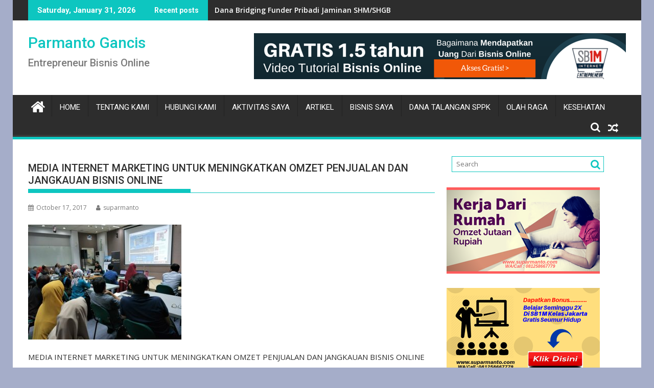

--- FILE ---
content_type: text/html; charset=UTF-8
request_url: https://www.suparmanto.com/media-internet-marketing-untuk-meningkatkan-omzet-penjualan-dan-jangkauan-bisnis-online/sbm25/
body_size: 10906
content:
<!DOCTYPE html><html lang="en-US">
    	<head>

		        <meta charset="UTF-8">
        <meta name="viewport" content="width=device-width, initial-scale=1">
        <link rel="profile" href="http://gmpg.org/xfn/11">
        <link rel="pingback" href="https://www.suparmanto.com/xmlrpc.php">
    <title>MEDIA INTERNET MARKETING UNTUK MENINGKATKAN OMZET PENJUALAN DAN JANGKAUAN BISNIS ONLINE &#8211; Parmanto Gancis</title>
<meta name='robots' content='max-image-preview:large' />
<link rel='dns-prefetch' href='//fonts.googleapis.com' />
<link rel='dns-prefetch' href='//s.w.org' />
<link rel="alternate" type="application/rss+xml" title="Parmanto Gancis &raquo; Feed" href="https://www.suparmanto.com/feed/" />
<link rel="alternate" type="application/rss+xml" title="Parmanto Gancis &raquo; Comments Feed" href="https://www.suparmanto.com/comments/feed/" />
<link rel="alternate" type="application/rss+xml" title="Parmanto Gancis &raquo; MEDIA INTERNET MARKETING UNTUK MENINGKATKAN OMZET PENJUALAN DAN JANGKAUAN BISNIS ONLINE Comments Feed" href="https://www.suparmanto.com/media-internet-marketing-untuk-meningkatkan-omzet-penjualan-dan-jangkauan-bisnis-online/sbm25/feed/" />
		<!-- This site uses the Google Analytics by ExactMetrics plugin v8.10.2 - Using Analytics tracking - https://www.exactmetrics.com/ -->
		<!-- Note: ExactMetrics is not currently configured on this site. The site owner needs to authenticate with Google Analytics in the ExactMetrics settings panel. -->
					<!-- No tracking code set -->
				<!-- / Google Analytics by ExactMetrics -->
		<script type="text/javascript">
window._wpemojiSettings = {"baseUrl":"https:\/\/s.w.org\/images\/core\/emoji\/14.0.0\/72x72\/","ext":".png","svgUrl":"https:\/\/s.w.org\/images\/core\/emoji\/14.0.0\/svg\/","svgExt":".svg","source":{"concatemoji":"https:\/\/www.suparmanto.com\/wp-includes\/js\/wp-emoji-release.min.js?ver=6.0.11"}};
/*! This file is auto-generated */
!function(e,a,t){var n,r,o,i=a.createElement("canvas"),p=i.getContext&&i.getContext("2d");function s(e,t){var a=String.fromCharCode,e=(p.clearRect(0,0,i.width,i.height),p.fillText(a.apply(this,e),0,0),i.toDataURL());return p.clearRect(0,0,i.width,i.height),p.fillText(a.apply(this,t),0,0),e===i.toDataURL()}function c(e){var t=a.createElement("script");t.src=e,t.defer=t.type="text/javascript",a.getElementsByTagName("head")[0].appendChild(t)}for(o=Array("flag","emoji"),t.supports={everything:!0,everythingExceptFlag:!0},r=0;r<o.length;r++)t.supports[o[r]]=function(e){if(!p||!p.fillText)return!1;switch(p.textBaseline="top",p.font="600 32px Arial",e){case"flag":return s([127987,65039,8205,9895,65039],[127987,65039,8203,9895,65039])?!1:!s([55356,56826,55356,56819],[55356,56826,8203,55356,56819])&&!s([55356,57332,56128,56423,56128,56418,56128,56421,56128,56430,56128,56423,56128,56447],[55356,57332,8203,56128,56423,8203,56128,56418,8203,56128,56421,8203,56128,56430,8203,56128,56423,8203,56128,56447]);case"emoji":return!s([129777,127995,8205,129778,127999],[129777,127995,8203,129778,127999])}return!1}(o[r]),t.supports.everything=t.supports.everything&&t.supports[o[r]],"flag"!==o[r]&&(t.supports.everythingExceptFlag=t.supports.everythingExceptFlag&&t.supports[o[r]]);t.supports.everythingExceptFlag=t.supports.everythingExceptFlag&&!t.supports.flag,t.DOMReady=!1,t.readyCallback=function(){t.DOMReady=!0},t.supports.everything||(n=function(){t.readyCallback()},a.addEventListener?(a.addEventListener("DOMContentLoaded",n,!1),e.addEventListener("load",n,!1)):(e.attachEvent("onload",n),a.attachEvent("onreadystatechange",function(){"complete"===a.readyState&&t.readyCallback()})),(e=t.source||{}).concatemoji?c(e.concatemoji):e.wpemoji&&e.twemoji&&(c(e.twemoji),c(e.wpemoji)))}(window,document,window._wpemojiSettings);
</script>
<style type="text/css">
img.wp-smiley,
img.emoji {
	display: inline !important;
	border: none !important;
	box-shadow: none !important;
	height: 1em !important;
	width: 1em !important;
	margin: 0 0.07em !important;
	vertical-align: -0.1em !important;
	background: none !important;
	padding: 0 !important;
}
</style>
	<link rel='stylesheet' id='wp-block-library-css'  href='https://www.suparmanto.com/wp-includes/css/dist/block-library/style.min.css?ver=6.0.11' type='text/css' media='all' />
<style id='wp-block-library-theme-inline-css' type='text/css'>
.wp-block-audio figcaption{color:#555;font-size:13px;text-align:center}.is-dark-theme .wp-block-audio figcaption{color:hsla(0,0%,100%,.65)}.wp-block-code{border:1px solid #ccc;border-radius:4px;font-family:Menlo,Consolas,monaco,monospace;padding:.8em 1em}.wp-block-embed figcaption{color:#555;font-size:13px;text-align:center}.is-dark-theme .wp-block-embed figcaption{color:hsla(0,0%,100%,.65)}.blocks-gallery-caption{color:#555;font-size:13px;text-align:center}.is-dark-theme .blocks-gallery-caption{color:hsla(0,0%,100%,.65)}.wp-block-image figcaption{color:#555;font-size:13px;text-align:center}.is-dark-theme .wp-block-image figcaption{color:hsla(0,0%,100%,.65)}.wp-block-pullquote{border-top:4px solid;border-bottom:4px solid;margin-bottom:1.75em;color:currentColor}.wp-block-pullquote__citation,.wp-block-pullquote cite,.wp-block-pullquote footer{color:currentColor;text-transform:uppercase;font-size:.8125em;font-style:normal}.wp-block-quote{border-left:.25em solid;margin:0 0 1.75em;padding-left:1em}.wp-block-quote cite,.wp-block-quote footer{color:currentColor;font-size:.8125em;position:relative;font-style:normal}.wp-block-quote.has-text-align-right{border-left:none;border-right:.25em solid;padding-left:0;padding-right:1em}.wp-block-quote.has-text-align-center{border:none;padding-left:0}.wp-block-quote.is-large,.wp-block-quote.is-style-large,.wp-block-quote.is-style-plain{border:none}.wp-block-search .wp-block-search__label{font-weight:700}:where(.wp-block-group.has-background){padding:1.25em 2.375em}.wp-block-separator.has-css-opacity{opacity:.4}.wp-block-separator{border:none;border-bottom:2px solid;margin-left:auto;margin-right:auto}.wp-block-separator.has-alpha-channel-opacity{opacity:1}.wp-block-separator:not(.is-style-wide):not(.is-style-dots){width:100px}.wp-block-separator.has-background:not(.is-style-dots){border-bottom:none;height:1px}.wp-block-separator.has-background:not(.is-style-wide):not(.is-style-dots){height:2px}.wp-block-table thead{border-bottom:3px solid}.wp-block-table tfoot{border-top:3px solid}.wp-block-table td,.wp-block-table th{padding:.5em;border:1px solid;word-break:normal}.wp-block-table figcaption{color:#555;font-size:13px;text-align:center}.is-dark-theme .wp-block-table figcaption{color:hsla(0,0%,100%,.65)}.wp-block-video figcaption{color:#555;font-size:13px;text-align:center}.is-dark-theme .wp-block-video figcaption{color:hsla(0,0%,100%,.65)}.wp-block-template-part.has-background{padding:1.25em 2.375em;margin-top:0;margin-bottom:0}
</style>
<style id='global-styles-inline-css' type='text/css'>
body{--wp--preset--color--black: #000000;--wp--preset--color--cyan-bluish-gray: #abb8c3;--wp--preset--color--white: #ffffff;--wp--preset--color--pale-pink: #f78da7;--wp--preset--color--vivid-red: #cf2e2e;--wp--preset--color--luminous-vivid-orange: #ff6900;--wp--preset--color--luminous-vivid-amber: #fcb900;--wp--preset--color--light-green-cyan: #7bdcb5;--wp--preset--color--vivid-green-cyan: #00d084;--wp--preset--color--pale-cyan-blue: #8ed1fc;--wp--preset--color--vivid-cyan-blue: #0693e3;--wp--preset--color--vivid-purple: #9b51e0;--wp--preset--gradient--vivid-cyan-blue-to-vivid-purple: linear-gradient(135deg,rgba(6,147,227,1) 0%,rgb(155,81,224) 100%);--wp--preset--gradient--light-green-cyan-to-vivid-green-cyan: linear-gradient(135deg,rgb(122,220,180) 0%,rgb(0,208,130) 100%);--wp--preset--gradient--luminous-vivid-amber-to-luminous-vivid-orange: linear-gradient(135deg,rgba(252,185,0,1) 0%,rgba(255,105,0,1) 100%);--wp--preset--gradient--luminous-vivid-orange-to-vivid-red: linear-gradient(135deg,rgba(255,105,0,1) 0%,rgb(207,46,46) 100%);--wp--preset--gradient--very-light-gray-to-cyan-bluish-gray: linear-gradient(135deg,rgb(238,238,238) 0%,rgb(169,184,195) 100%);--wp--preset--gradient--cool-to-warm-spectrum: linear-gradient(135deg,rgb(74,234,220) 0%,rgb(151,120,209) 20%,rgb(207,42,186) 40%,rgb(238,44,130) 60%,rgb(251,105,98) 80%,rgb(254,248,76) 100%);--wp--preset--gradient--blush-light-purple: linear-gradient(135deg,rgb(255,206,236) 0%,rgb(152,150,240) 100%);--wp--preset--gradient--blush-bordeaux: linear-gradient(135deg,rgb(254,205,165) 0%,rgb(254,45,45) 50%,rgb(107,0,62) 100%);--wp--preset--gradient--luminous-dusk: linear-gradient(135deg,rgb(255,203,112) 0%,rgb(199,81,192) 50%,rgb(65,88,208) 100%);--wp--preset--gradient--pale-ocean: linear-gradient(135deg,rgb(255,245,203) 0%,rgb(182,227,212) 50%,rgb(51,167,181) 100%);--wp--preset--gradient--electric-grass: linear-gradient(135deg,rgb(202,248,128) 0%,rgb(113,206,126) 100%);--wp--preset--gradient--midnight: linear-gradient(135deg,rgb(2,3,129) 0%,rgb(40,116,252) 100%);--wp--preset--duotone--dark-grayscale: url('#wp-duotone-dark-grayscale');--wp--preset--duotone--grayscale: url('#wp-duotone-grayscale');--wp--preset--duotone--purple-yellow: url('#wp-duotone-purple-yellow');--wp--preset--duotone--blue-red: url('#wp-duotone-blue-red');--wp--preset--duotone--midnight: url('#wp-duotone-midnight');--wp--preset--duotone--magenta-yellow: url('#wp-duotone-magenta-yellow');--wp--preset--duotone--purple-green: url('#wp-duotone-purple-green');--wp--preset--duotone--blue-orange: url('#wp-duotone-blue-orange');--wp--preset--font-size--small: 13px;--wp--preset--font-size--medium: 20px;--wp--preset--font-size--large: 36px;--wp--preset--font-size--x-large: 42px;}.has-black-color{color: var(--wp--preset--color--black) !important;}.has-cyan-bluish-gray-color{color: var(--wp--preset--color--cyan-bluish-gray) !important;}.has-white-color{color: var(--wp--preset--color--white) !important;}.has-pale-pink-color{color: var(--wp--preset--color--pale-pink) !important;}.has-vivid-red-color{color: var(--wp--preset--color--vivid-red) !important;}.has-luminous-vivid-orange-color{color: var(--wp--preset--color--luminous-vivid-orange) !important;}.has-luminous-vivid-amber-color{color: var(--wp--preset--color--luminous-vivid-amber) !important;}.has-light-green-cyan-color{color: var(--wp--preset--color--light-green-cyan) !important;}.has-vivid-green-cyan-color{color: var(--wp--preset--color--vivid-green-cyan) !important;}.has-pale-cyan-blue-color{color: var(--wp--preset--color--pale-cyan-blue) !important;}.has-vivid-cyan-blue-color{color: var(--wp--preset--color--vivid-cyan-blue) !important;}.has-vivid-purple-color{color: var(--wp--preset--color--vivid-purple) !important;}.has-black-background-color{background-color: var(--wp--preset--color--black) !important;}.has-cyan-bluish-gray-background-color{background-color: var(--wp--preset--color--cyan-bluish-gray) !important;}.has-white-background-color{background-color: var(--wp--preset--color--white) !important;}.has-pale-pink-background-color{background-color: var(--wp--preset--color--pale-pink) !important;}.has-vivid-red-background-color{background-color: var(--wp--preset--color--vivid-red) !important;}.has-luminous-vivid-orange-background-color{background-color: var(--wp--preset--color--luminous-vivid-orange) !important;}.has-luminous-vivid-amber-background-color{background-color: var(--wp--preset--color--luminous-vivid-amber) !important;}.has-light-green-cyan-background-color{background-color: var(--wp--preset--color--light-green-cyan) !important;}.has-vivid-green-cyan-background-color{background-color: var(--wp--preset--color--vivid-green-cyan) !important;}.has-pale-cyan-blue-background-color{background-color: var(--wp--preset--color--pale-cyan-blue) !important;}.has-vivid-cyan-blue-background-color{background-color: var(--wp--preset--color--vivid-cyan-blue) !important;}.has-vivid-purple-background-color{background-color: var(--wp--preset--color--vivid-purple) !important;}.has-black-border-color{border-color: var(--wp--preset--color--black) !important;}.has-cyan-bluish-gray-border-color{border-color: var(--wp--preset--color--cyan-bluish-gray) !important;}.has-white-border-color{border-color: var(--wp--preset--color--white) !important;}.has-pale-pink-border-color{border-color: var(--wp--preset--color--pale-pink) !important;}.has-vivid-red-border-color{border-color: var(--wp--preset--color--vivid-red) !important;}.has-luminous-vivid-orange-border-color{border-color: var(--wp--preset--color--luminous-vivid-orange) !important;}.has-luminous-vivid-amber-border-color{border-color: var(--wp--preset--color--luminous-vivid-amber) !important;}.has-light-green-cyan-border-color{border-color: var(--wp--preset--color--light-green-cyan) !important;}.has-vivid-green-cyan-border-color{border-color: var(--wp--preset--color--vivid-green-cyan) !important;}.has-pale-cyan-blue-border-color{border-color: var(--wp--preset--color--pale-cyan-blue) !important;}.has-vivid-cyan-blue-border-color{border-color: var(--wp--preset--color--vivid-cyan-blue) !important;}.has-vivid-purple-border-color{border-color: var(--wp--preset--color--vivid-purple) !important;}.has-vivid-cyan-blue-to-vivid-purple-gradient-background{background: var(--wp--preset--gradient--vivid-cyan-blue-to-vivid-purple) !important;}.has-light-green-cyan-to-vivid-green-cyan-gradient-background{background: var(--wp--preset--gradient--light-green-cyan-to-vivid-green-cyan) !important;}.has-luminous-vivid-amber-to-luminous-vivid-orange-gradient-background{background: var(--wp--preset--gradient--luminous-vivid-amber-to-luminous-vivid-orange) !important;}.has-luminous-vivid-orange-to-vivid-red-gradient-background{background: var(--wp--preset--gradient--luminous-vivid-orange-to-vivid-red) !important;}.has-very-light-gray-to-cyan-bluish-gray-gradient-background{background: var(--wp--preset--gradient--very-light-gray-to-cyan-bluish-gray) !important;}.has-cool-to-warm-spectrum-gradient-background{background: var(--wp--preset--gradient--cool-to-warm-spectrum) !important;}.has-blush-light-purple-gradient-background{background: var(--wp--preset--gradient--blush-light-purple) !important;}.has-blush-bordeaux-gradient-background{background: var(--wp--preset--gradient--blush-bordeaux) !important;}.has-luminous-dusk-gradient-background{background: var(--wp--preset--gradient--luminous-dusk) !important;}.has-pale-ocean-gradient-background{background: var(--wp--preset--gradient--pale-ocean) !important;}.has-electric-grass-gradient-background{background: var(--wp--preset--gradient--electric-grass) !important;}.has-midnight-gradient-background{background: var(--wp--preset--gradient--midnight) !important;}.has-small-font-size{font-size: var(--wp--preset--font-size--small) !important;}.has-medium-font-size{font-size: var(--wp--preset--font-size--medium) !important;}.has-large-font-size{font-size: var(--wp--preset--font-size--large) !important;}.has-x-large-font-size{font-size: var(--wp--preset--font-size--x-large) !important;}
</style>
<link rel='stylesheet' id='jquery-bxslider-css'  href='https://www.suparmanto.com/wp-content/themes/supermag/assets/library/bxslider/css/jquery.bxslider.min.css?ver=4.2.5' type='text/css' media='all' />
<link rel='stylesheet' id='supermag-googleapis-css'  href='//fonts.googleapis.com/css?family=Open+Sans%3A600%2C400%7CRoboto%3A300italic%2C400%2C500%2C700&#038;ver=1.0.1' type='text/css' media='all' />
<link rel='stylesheet' id='font-awesome-css'  href='https://www.suparmanto.com/wp-content/plugins/elementor/assets/lib/font-awesome/css/font-awesome.min.css?ver=4.7.0' type='text/css' media='all' />
<link rel='stylesheet' id='supermag-style-css'  href='https://www.suparmanto.com/wp-content/themes/supermag/style.css?ver=1.4.9' type='text/css' media='all' />
<style id='supermag-style-inline-css' type='text/css'>

            mark,
            .comment-form .form-submit input,
            .read-more,
            .bn-title,
            .home-icon.front_page_on,
            .header-wrapper .menu li:hover > a,
            .header-wrapper .menu > li.current-menu-item a,
            .header-wrapper .menu > li.current-menu-parent a,
            .header-wrapper .menu > li.current_page_parent a,
            .header-wrapper .menu > li.current_page_ancestor a,
            .header-wrapper .menu > li.current-menu-item > a:before,
            .header-wrapper .menu > li.current-menu-parent > a:before,
            .header-wrapper .menu > li.current_page_parent > a:before,
            .header-wrapper .menu > li.current_page_ancestor > a:before,
            .header-wrapper .main-navigation ul ul.sub-menu li:hover > a,
            .header-wrapper .main-navigation ul ul.children li:hover > a,
            .slider-section .cat-links a,
            .featured-desc .below-entry-meta .cat-links a,
            #calendar_wrap #wp-calendar #today,
            #calendar_wrap #wp-calendar #today a,
            .wpcf7-form input.wpcf7-submit:hover,
            .breadcrumb{
                background: #0dc6c0;
            }
        
            a:hover,
            .screen-reader-text:focus,
            .bn-content a:hover,
            .socials a:hover,
            .site-title a,
            .search-block input#menu-search,
            .widget_search input#s,
            .search-block #searchsubmit,
            .widget_search #searchsubmit,
            .footer-sidebar .featured-desc .above-entry-meta a:hover,
            .slider-section .slide-title:hover,
            .besides-slider .post-title a:hover,
            .slider-feature-wrap a:hover,
            .slider-section .bx-controls-direction a,
            .besides-slider .beside-post:hover .beside-caption,
            .besides-slider .beside-post:hover .beside-caption a:hover,
            .featured-desc .above-entry-meta span:hover,
            .posted-on a:hover,
            .cat-links a:hover,
            .comments-link a:hover,
            .edit-link a:hover,
            .tags-links a:hover,
            .byline a:hover,
            .nav-links a:hover,
            #supermag-breadcrumbs a:hover,
            .wpcf7-form input.wpcf7-submit,
             .woocommerce nav.woocommerce-pagination ul li a:focus, 
             .woocommerce nav.woocommerce-pagination ul li a:hover, 
             .woocommerce nav.woocommerce-pagination ul li span.current{
                color: #0dc6c0;
            }
            .search-block input#menu-search,
            .widget_search input#s,
            .tagcloud a{
                border: 1px solid #0dc6c0;
            }
            .footer-wrapper .border,
            .nav-links .nav-previous a:hover,
            .nav-links .nav-next a:hover{
                border-top: 1px solid #0dc6c0;
            }
             .besides-slider .beside-post{
                border-bottom: 3px solid #0dc6c0;
            }
            .widget-title,
            .footer-wrapper,
            .page-header .page-title,
            .single .entry-header .entry-title,
            .page .entry-header .entry-title{
                border-bottom: 1px solid #0dc6c0;
            }
            .widget-title:before,
            .page-header .page-title:before,
            .single .entry-header .entry-title:before,
            .page .entry-header .entry-title:before {
                border-bottom: 7px solid #0dc6c0;
            }
           .wpcf7-form input.wpcf7-submit,
            article.post.sticky{
                border: 2px solid #0dc6c0;
            }
           .breadcrumb::after {
                border-left: 5px solid #0dc6c0;
            }
           .rtl .breadcrumb::after {
                border-right: 5px solid #0dc6c0;
                border-left:medium none;
            }
           .header-wrapper #site-navigation{
                border-bottom: 5px solid #0dc6c0;
            }
           @media screen and (max-width:992px){
                .slicknav_btn.slicknav_open{
                    border: 1px solid #0dc6c0;
                }
                 .header-wrapper .main-navigation ul ul.sub-menu li:hover > a,
                 .header-wrapper .main-navigation ul ul.children li:hover > a
                 {
                         background: #2d2d2d;
                 }
                .slicknav_btn.slicknav_open:before{
                    background: #0dc6c0;
                    box-shadow: 0 6px 0 0 #0dc6c0, 0 12px 0 0 #0dc6c0;
                }
                .slicknav_nav li:hover > a,
                .slicknav_nav li.current-menu-ancestor a,
                .slicknav_nav li.current-menu-item  > a,
                .slicknav_nav li.current_page_item a,
                .slicknav_nav li.current_page_item .slicknav_item span,
                .slicknav_nav li .slicknav_item:hover a{
                    color: #0dc6c0;
                }
            }
                    .cat-links .at-cat-item-1{
                    background: #0dc6c0!important;
                    color : #fff!important;
                    }
                    
                    .cat-links .at-cat-item-1:hover{
                    background: #2d2d2d!important;
                    color : #fff!important;
                    }
                    
                    .cat-links .at-cat-item-125{
                    background: #0dc6c0!important;
                    color : #fff!important;
                    }
                    
                    .cat-links .at-cat-item-125:hover{
                    background: #2d2d2d!important;
                    color : #fff!important;
                    }
                    
                    .cat-links .at-cat-item-126{
                    background: #0dc6c0!important;
                    color : #fff!important;
                    }
                    
                    .cat-links .at-cat-item-126:hover{
                    background: #2d2d2d!important;
                    color : #fff!important;
                    }
                    
                    .cat-links .at-cat-item-127{
                    background: #0dc6c0!important;
                    color : #fff!important;
                    }
                    
                    .cat-links .at-cat-item-127:hover{
                    background: #2d2d2d!important;
                    color : #fff!important;
                    }
                    
                    .cat-links .at-cat-item-128{
                    background: #0dc6c0!important;
                    color : #fff!important;
                    }
                    
                    .cat-links .at-cat-item-128:hover{
                    background: #2d2d2d!important;
                    color : #fff!important;
                    }
                    
                    .cat-links .at-cat-item-129{
                    background: #0dc6c0!important;
                    color : #fff!important;
                    }
                    
                    .cat-links .at-cat-item-129:hover{
                    background: #2d2d2d!important;
                    color : #fff!important;
                    }
                    
                    .cat-links .at-cat-item-130{
                    background: #0dc6c0!important;
                    color : #fff!important;
                    }
                    
                    .cat-links .at-cat-item-130:hover{
                    background: #2d2d2d!important;
                    color : #fff!important;
                    }
                    
</style>
<link rel='stylesheet' id='supermag-block-front-styles-css'  href='https://www.suparmanto.com/wp-content/themes/supermag/acmethemes/gutenberg/gutenberg-front.css?ver=1.0' type='text/css' media='all' />
<script type='text/javascript' src='https://www.suparmanto.com/wp-includes/js/jquery/jquery.min.js?ver=3.6.0' id='jquery-core-js'></script>
<script type='text/javascript' src='https://www.suparmanto.com/wp-includes/js/jquery/jquery-migrate.min.js?ver=3.3.2' id='jquery-migrate-js'></script>
<!--[if lt IE 9]>
<script type='text/javascript' src='https://www.suparmanto.com/wp-content/themes/supermag/assets/library/html5shiv/html5shiv.min.js?ver=3.7.3' id='html5-js'></script>
<![endif]-->
<!--[if lt IE 9]>
<script type='text/javascript' src='https://www.suparmanto.com/wp-content/themes/supermag/assets/library/respond/respond.min.js?ver=1.1.2' id='respond-js'></script>
<![endif]-->
<link rel="https://api.w.org/" href="https://www.suparmanto.com/wp-json/" /><link rel="alternate" type="application/json" href="https://www.suparmanto.com/wp-json/wp/v2/media/573" /><link rel="EditURI" type="application/rsd+xml" title="RSD" href="https://www.suparmanto.com/xmlrpc.php?rsd" />
<link rel="wlwmanifest" type="application/wlwmanifest+xml" href="https://www.suparmanto.com/wp-includes/wlwmanifest.xml" /> 
<meta name="generator" content="WordPress 6.0.11" />
<link rel='shortlink' href='https://www.suparmanto.com/?p=573' />
<link rel="alternate" type="application/json+oembed" href="https://www.suparmanto.com/wp-json/oembed/1.0/embed?url=https%3A%2F%2Fwww.suparmanto.com%2Fmedia-internet-marketing-untuk-meningkatkan-omzet-penjualan-dan-jangkauan-bisnis-online%2Fsbm25%2F" />
<link rel="alternate" type="text/xml+oembed" href="https://www.suparmanto.com/wp-json/oembed/1.0/embed?url=https%3A%2F%2Fwww.suparmanto.com%2Fmedia-internet-marketing-untuk-meningkatkan-omzet-penjualan-dan-jangkauan-bisnis-online%2Fsbm25%2F&#038;format=xml" />
<meta name="generator" content="Elementor 3.15.3; features: e_dom_optimization, e_optimized_assets_loading, e_optimized_css_loading, additional_custom_breakpoints; settings: css_print_method-external, google_font-enabled, font_display-auto">
<style type="text/css" id="custom-background-css">
body.custom-background { background-color: #a5adc9; }
</style>
	<link rel="icon" href="https://www.suparmanto.com/wp-content/uploads/2018/03/cropped-400_1-1-32x32.jpg" sizes="32x32" />
<link rel="icon" href="https://www.suparmanto.com/wp-content/uploads/2018/03/cropped-400_1-1-192x192.jpg" sizes="192x192" />
<link rel="apple-touch-icon" href="https://www.suparmanto.com/wp-content/uploads/2018/03/cropped-400_1-1-180x180.jpg" />
<meta name="msapplication-TileImage" content="https://www.suparmanto.com/wp-content/uploads/2018/03/cropped-400_1-1-270x270.jpg" />

	</head>
<body class="attachment attachment-template-default single single-attachment postid-573 attachmentid-573 attachment-jpeg custom-background boxed-layout single-large-image left-logo-right-ainfo right-sidebar at-sticky-sidebar elementor-default elementor-kit-3486">

<svg xmlns="http://www.w3.org/2000/svg" viewBox="0 0 0 0" width="0" height="0" focusable="false" role="none" style="visibility: hidden; position: absolute; left: -9999px; overflow: hidden;" ><defs><filter id="wp-duotone-dark-grayscale"><feColorMatrix color-interpolation-filters="sRGB" type="matrix" values=" .299 .587 .114 0 0 .299 .587 .114 0 0 .299 .587 .114 0 0 .299 .587 .114 0 0 " /><feComponentTransfer color-interpolation-filters="sRGB" ><feFuncR type="table" tableValues="0 0.49803921568627" /><feFuncG type="table" tableValues="0 0.49803921568627" /><feFuncB type="table" tableValues="0 0.49803921568627" /><feFuncA type="table" tableValues="1 1" /></feComponentTransfer><feComposite in2="SourceGraphic" operator="in" /></filter></defs></svg><svg xmlns="http://www.w3.org/2000/svg" viewBox="0 0 0 0" width="0" height="0" focusable="false" role="none" style="visibility: hidden; position: absolute; left: -9999px; overflow: hidden;" ><defs><filter id="wp-duotone-grayscale"><feColorMatrix color-interpolation-filters="sRGB" type="matrix" values=" .299 .587 .114 0 0 .299 .587 .114 0 0 .299 .587 .114 0 0 .299 .587 .114 0 0 " /><feComponentTransfer color-interpolation-filters="sRGB" ><feFuncR type="table" tableValues="0 1" /><feFuncG type="table" tableValues="0 1" /><feFuncB type="table" tableValues="0 1" /><feFuncA type="table" tableValues="1 1" /></feComponentTransfer><feComposite in2="SourceGraphic" operator="in" /></filter></defs></svg><svg xmlns="http://www.w3.org/2000/svg" viewBox="0 0 0 0" width="0" height="0" focusable="false" role="none" style="visibility: hidden; position: absolute; left: -9999px; overflow: hidden;" ><defs><filter id="wp-duotone-purple-yellow"><feColorMatrix color-interpolation-filters="sRGB" type="matrix" values=" .299 .587 .114 0 0 .299 .587 .114 0 0 .299 .587 .114 0 0 .299 .587 .114 0 0 " /><feComponentTransfer color-interpolation-filters="sRGB" ><feFuncR type="table" tableValues="0.54901960784314 0.98823529411765" /><feFuncG type="table" tableValues="0 1" /><feFuncB type="table" tableValues="0.71764705882353 0.25490196078431" /><feFuncA type="table" tableValues="1 1" /></feComponentTransfer><feComposite in2="SourceGraphic" operator="in" /></filter></defs></svg><svg xmlns="http://www.w3.org/2000/svg" viewBox="0 0 0 0" width="0" height="0" focusable="false" role="none" style="visibility: hidden; position: absolute; left: -9999px; overflow: hidden;" ><defs><filter id="wp-duotone-blue-red"><feColorMatrix color-interpolation-filters="sRGB" type="matrix" values=" .299 .587 .114 0 0 .299 .587 .114 0 0 .299 .587 .114 0 0 .299 .587 .114 0 0 " /><feComponentTransfer color-interpolation-filters="sRGB" ><feFuncR type="table" tableValues="0 1" /><feFuncG type="table" tableValues="0 0.27843137254902" /><feFuncB type="table" tableValues="0.5921568627451 0.27843137254902" /><feFuncA type="table" tableValues="1 1" /></feComponentTransfer><feComposite in2="SourceGraphic" operator="in" /></filter></defs></svg><svg xmlns="http://www.w3.org/2000/svg" viewBox="0 0 0 0" width="0" height="0" focusable="false" role="none" style="visibility: hidden; position: absolute; left: -9999px; overflow: hidden;" ><defs><filter id="wp-duotone-midnight"><feColorMatrix color-interpolation-filters="sRGB" type="matrix" values=" .299 .587 .114 0 0 .299 .587 .114 0 0 .299 .587 .114 0 0 .299 .587 .114 0 0 " /><feComponentTransfer color-interpolation-filters="sRGB" ><feFuncR type="table" tableValues="0 0" /><feFuncG type="table" tableValues="0 0.64705882352941" /><feFuncB type="table" tableValues="0 1" /><feFuncA type="table" tableValues="1 1" /></feComponentTransfer><feComposite in2="SourceGraphic" operator="in" /></filter></defs></svg><svg xmlns="http://www.w3.org/2000/svg" viewBox="0 0 0 0" width="0" height="0" focusable="false" role="none" style="visibility: hidden; position: absolute; left: -9999px; overflow: hidden;" ><defs><filter id="wp-duotone-magenta-yellow"><feColorMatrix color-interpolation-filters="sRGB" type="matrix" values=" .299 .587 .114 0 0 .299 .587 .114 0 0 .299 .587 .114 0 0 .299 .587 .114 0 0 " /><feComponentTransfer color-interpolation-filters="sRGB" ><feFuncR type="table" tableValues="0.78039215686275 1" /><feFuncG type="table" tableValues="0 0.94901960784314" /><feFuncB type="table" tableValues="0.35294117647059 0.47058823529412" /><feFuncA type="table" tableValues="1 1" /></feComponentTransfer><feComposite in2="SourceGraphic" operator="in" /></filter></defs></svg><svg xmlns="http://www.w3.org/2000/svg" viewBox="0 0 0 0" width="0" height="0" focusable="false" role="none" style="visibility: hidden; position: absolute; left: -9999px; overflow: hidden;" ><defs><filter id="wp-duotone-purple-green"><feColorMatrix color-interpolation-filters="sRGB" type="matrix" values=" .299 .587 .114 0 0 .299 .587 .114 0 0 .299 .587 .114 0 0 .299 .587 .114 0 0 " /><feComponentTransfer color-interpolation-filters="sRGB" ><feFuncR type="table" tableValues="0.65098039215686 0.40392156862745" /><feFuncG type="table" tableValues="0 1" /><feFuncB type="table" tableValues="0.44705882352941 0.4" /><feFuncA type="table" tableValues="1 1" /></feComponentTransfer><feComposite in2="SourceGraphic" operator="in" /></filter></defs></svg><svg xmlns="http://www.w3.org/2000/svg" viewBox="0 0 0 0" width="0" height="0" focusable="false" role="none" style="visibility: hidden; position: absolute; left: -9999px; overflow: hidden;" ><defs><filter id="wp-duotone-blue-orange"><feColorMatrix color-interpolation-filters="sRGB" type="matrix" values=" .299 .587 .114 0 0 .299 .587 .114 0 0 .299 .587 .114 0 0 .299 .587 .114 0 0 " /><feComponentTransfer color-interpolation-filters="sRGB" ><feFuncR type="table" tableValues="0.098039215686275 1" /><feFuncG type="table" tableValues="0 0.66274509803922" /><feFuncB type="table" tableValues="0.84705882352941 0.41960784313725" /><feFuncA type="table" tableValues="1 1" /></feComponentTransfer><feComposite in2="SourceGraphic" operator="in" /></filter></defs></svg>        <div id="page" class="hfeed site">
            <a class="skip-link screen-reader-text" href="#content" title="link">Skip to content</a>
            <header id="masthead" class="site-header" role="banner">
            <div class="top-header-section clearfix">
                <div class="wrapper">
                     <div class="header-latest-posts float-left bn-title">Saturday, January 31, 2026</div>                            <div class="header-latest-posts bn-wrapper float-left">
                                <div class="bn-title">
                                    Recent posts                                </div>
                                <ul class="duper-bn">
                                                                            <li class="bn-content">
                                            <a href="https://www.suparmanto.com/pendanaan-dana-bridging-funder-perorangan/" title="Pendanaan Dana Bridging Funder Perorangan">
                                                Pendanaan Dana Bridging Funder Perorangan                                            </a>
                                        </li>
                                                                            <li class="bn-content">
                                            <a href="https://www.suparmanto.com/dana-bridging-funder-pribadi-jaminan-shm-shgb/" title="Dana Bridging Funder Pribadi Jaminan SHM/SHGB">
                                                Dana Bridging Funder Pribadi Jaminan SHM/SHGB                                            </a>
                                        </li>
                                                                            <li class="bn-content">
                                            <a href="https://www.suparmanto.com/pinjaman-jaminan-shm-shgb-di-purwakarta/" title="Pinjaman Jaminan SHM/SHGB di Purwakarta">
                                                Pinjaman Jaminan SHM/SHGB di Purwakarta                                            </a>
                                        </li>
                                                                            <li class="bn-content">
                                            <a href="https://www.suparmanto.com/pinjaman-jaminan-shm-shgb-di-karawang/" title="Pinjaman Jaminan SHM/SHGB di Karawang">
                                                Pinjaman Jaminan SHM/SHGB di Karawang                                            </a>
                                        </li>
                                                                            <li class="bn-content">
                                            <a href="https://www.suparmanto.com/dana-talangan-jaminan-sp2k-di-surakarta/" title="Dana Talangan Jaminan SP2K di Surakarta">
                                                Dana Talangan Jaminan SP2K di Surakarta                                            </a>
                                        </li>
                                                                    </ul>
                            </div> <!-- .header-latest-posts -->
                                            <div class="right-header float-right">
                                            </div>
                </div>
            </div><!-- .top-header-section -->
            <div class="header-wrapper clearfix">
                <div class="header-container">
	                                    <div class="wrapper">
                        <div class="site-branding clearfix">
                                                            <div class="site-logo float-left">
                                                                                <p class="site-title">
                                                <a href="https://www.suparmanto.com/" rel="home">Parmanto Gancis</a>
                                            </p>
                                                                                        <p class="site-description">Entrepreneur Bisnis Online</p>
                                                                            </div><!--site-logo-->
                                                            <div class="header-ainfo float-right">
                                    <aside id="text-6" class="widget widget_text">			<div class="textwidget"><p><a href="http://member.daftarsb1m.net/aff/go/humaira2011?i=28" rel="nofollow noopener" target="_blank"><img src="http://member.daftarsb1m.net/file/get/path/banners.556acd859fd36/i/66872"></img></a></p>
</div>
		</aside>                                </div>
                                                        <div class="clearfix"></div>
                        </div>
                    </div>
	                                    <nav id="site-navigation" class="main-navigation  clearfix" role="navigation">
                        <div class="header-main-menu wrapper clearfix">
                                                            <div class="home-icon">
                                    <a href="https://www.suparmanto.com/" title="Parmanto Gancis"><i class="fa fa-home"></i></a>
                                </div>
                                <div class="acmethemes-nav"><ul id="menu-menu-1" class="menu"><li id="menu-item-667" class="menu-item menu-item-type-custom menu-item-object-custom menu-item-home menu-item-667"><a href="http://www.suparmanto.com/">Home</a></li>
<li id="menu-item-668" class="menu-item menu-item-type-post_type menu-item-object-page menu-item-668"><a href="https://www.suparmanto.com/hubungi-kami/tentang-kami/">TENTANG KAMI</a></li>
<li id="menu-item-698" class="menu-item menu-item-type-post_type menu-item-object-page menu-item-698"><a href="https://www.suparmanto.com/hubungi-kami/">HUBUNGI KAMI</a></li>
<li id="menu-item-671" class="menu-item menu-item-type-taxonomy menu-item-object-category menu-item-671"><a href="https://www.suparmanto.com/category/aktivitas-saya/">AKTIVITAS SAYA</a></li>
<li id="menu-item-676" class="menu-item menu-item-type-taxonomy menu-item-object-category menu-item-676"><a href="https://www.suparmanto.com/category/artikel/">ARTIKEL</a></li>
<li id="menu-item-672" class="menu-item menu-item-type-taxonomy menu-item-object-category menu-item-672"><a href="https://www.suparmanto.com/category/bisnis-saya/">BISNIS SAYA</a></li>
<li id="menu-item-673" class="menu-item menu-item-type-taxonomy menu-item-object-category menu-item-673"><a href="https://www.suparmanto.com/category/dana-talangan/">DANA TALANGAN SPPK</a></li>
<li id="menu-item-675" class="menu-item menu-item-type-taxonomy menu-item-object-category menu-item-675"><a href="https://www.suparmanto.com/category/olah-raga/">OLAH RAGA</a></li>
<li id="menu-item-674" class="menu-item menu-item-type-taxonomy menu-item-object-category menu-item-674"><a href="https://www.suparmanto.com/category/kesehatan/">KESEHATAN</a></li>
</ul></div><div class="random-post">                                        <a title="Dana Cepat Gadai BPKB Truk Trailer" href="https://www.suparmanto.com/dana-cepat-gadai-bpkb-truk-trailer/">
                                            <i class="fa fa-random icon-menu"></i>
                                        </a>
                                        </div><i class="fa fa-search icon-menu search-icon-menu"></i><div class='menu-search-toggle'><div class='menu-search-inner'><div class="search-block">
    <form action="https://www.suparmanto.com" class="searchform" id="searchform" method="get" role="search">
        <div>
            <label for="menu-search" class="screen-reader-text"></label>
                        <input type="text"  placeholder="Search"  id="menu-search" name="s" value="">
            <button class="fa fa-search" type="submit" id="searchsubmit"></button>
        </div>
    </form>
</div></div></div>                        </div>
                        <div class="responsive-slick-menu wrapper clearfix"></div>
                    </nav>
                    <!-- #site-navigation -->
	                                </div>
                <!-- .header-container -->
            </div>
            <!-- header-wrapper-->
        </header>
        <!-- #masthead -->
            <div class="wrapper content-wrapper clearfix">
            <div id="content" class="site-content">
    	<div id="primary" class="content-area">
		<main id="main" class="site-main" role="main">
		<article id="post-573" class="post-573 attachment type-attachment status-inherit hentry">
	<header class="entry-header">
		<h1 class="entry-title">MEDIA INTERNET MARKETING UNTUK MENINGKATKAN OMZET PENJUALAN DAN JANGKAUAN BISNIS ONLINE</h1>
		<div class="entry-meta">
			<span class="posted-on"><a href="https://www.suparmanto.com/media-internet-marketing-untuk-meningkatkan-omzet-penjualan-dan-jangkauan-bisnis-online/sbm25/" rel="bookmark"><i class="fa fa-calendar"></i><time class="entry-date published" datetime="2017-10-17T02:29:25+00:00">October 17, 2017</time><time class="updated" datetime="2017-10-17T02:30:24+00:00">October 17, 2017</time></a></span><span class="byline"> <span class="author vcard"><a class="url fn n" href="https://www.suparmanto.com/author/suparmanto/"><i class="fa fa-user"></i>suparmanto</a></span></span>		</div><!-- .entry-meta -->
	</header><!-- .entry-header -->
	<!--post thumbnal options-->
		<div class="entry-content">
		<p class="attachment"><a href='https://www.suparmanto.com/wp-content/uploads/2017/10/sbm25.jpg'><img width="300" height="225" src="https://www.suparmanto.com/wp-content/uploads/2017/10/sbm25-300x225.jpg" class="attachment-medium size-medium" alt="MEDIA INTERNET MARKETING UNTUK MENINGKATKAN OMZET PENJUALAN DAN JANGKAUAN BISNIS ONLINE" loading="lazy" srcset="https://www.suparmanto.com/wp-content/uploads/2017/10/sbm25-300x225.jpg 300w, https://www.suparmanto.com/wp-content/uploads/2017/10/sbm25.jpg 640w" sizes="(max-width: 300px) 100vw, 300px" /></a></p>
<p>MEDIA INTERNET MARKETING UNTUK MENINGKATKAN OMZET PENJUALAN DAN JANGKAUAN BISNIS ONLINE</p>
	</div><!-- .entry-content -->
	<footer class="entry-footer featured-desc">
			</footer><!-- .entry-footer -->
</article><!-- #post-## -->
	<nav class="navigation post-navigation" aria-label="Posts">
		<h2 class="screen-reader-text">Post navigation</h2>
		<div class="nav-links"><div class="nav-previous"><a href="https://www.suparmanto.com/media-internet-marketing-untuk-meningkatkan-omzet-penjualan-dan-jangkauan-bisnis-online/" rel="prev">MEDIA INTERNET MARKETING UNTUK MENINGKATKAN OMZET PENJUALAN DAN JANGKAUAN BISNIS ONLINE</a></div></div>
	</nav>                <h2 class="widget-title">
			        Related posts                </h2>
		                    <ul class="featured-entries-col featured-entries featured-col-posts featured-related-posts">
		                            <li class="acme-col-3">
                        <figure class="widget-image">
                            <a href="https://www.suparmanto.com/pendanaan-dana-bridging-funder-perorangan/">
						        <img width="500" height="300" src="https://www.suparmanto.com/wp-content/uploads/2022/11/MC-bridging1.png" class="attachment-large size-large wp-post-image" alt="Pendanaan Dana Bridging Funder Perorangan" />                            </a>
                        </figure>
                        <div class="featured-desc">
                            <div class="above-entry-meta">
						                                        <span>
                                    <a href="https://www.suparmanto.com/2022/11/03/">
                                        <i class="fa fa-calendar"></i>
	                                    November 3, 2022                                    </a>
                                </span>
                                <span>
                                    <a href="https://www.suparmanto.com/author/suparmanto/" title="suparmanto">
                                        <i class="fa fa-user"></i>
	                                    suparmanto                                    </a>
                                </span>
                                <span>
                                    <a href="https://www.suparmanto.com/pendanaan-dana-bridging-funder-perorangan/#respond"><i class="fa fa-comment"></i>0</a>                                </span>
                            </div>
                            <a href="https://www.suparmanto.com/pendanaan-dana-bridging-funder-perorangan/">
                                <h4 class="title">
							        Pendanaan Dana Bridging Funder Perorangan                                </h4>
                            </a>
					        <div class="details">Pendanaan Dana Bridging Funder Perorangan Call/WA : 0812 5866 7779 Kalau anda membutuhkan pinjaman dari funder...</div>                            <div class="below-entry-meta">
						        <span class="cat-links"><a class="at-cat-item-130" href="https://www.suparmanto.com/category/artikel/"  rel="category tag">ARTIKEL</a>&nbsp;</span>                            </div>
                        </div>
                    </li>
			                            <li class="acme-col-3">
                        <figure class="widget-image">
                            <a href="https://www.suparmanto.com/dana-bridging-funder-pribadi-jaminan-shm-shgb/">
						        <img width="500" height="300" src="https://www.suparmanto.com/wp-content/uploads/2022/10/danabriding-merah1.png" class="attachment-large size-large wp-post-image" alt="Dana Bridging Funder Pribadi Jaminan SHM/SHGB" loading="lazy" />                            </a>
                        </figure>
                        <div class="featured-desc">
                            <div class="above-entry-meta">
						                                        <span>
                                    <a href="https://www.suparmanto.com/2022/10/28/">
                                        <i class="fa fa-calendar"></i>
	                                    October 28, 2022                                    </a>
                                </span>
                                <span>
                                    <a href="https://www.suparmanto.com/author/suparmanto/" title="suparmanto">
                                        <i class="fa fa-user"></i>
	                                    suparmanto                                    </a>
                                </span>
                                <span>
                                    <a href="https://www.suparmanto.com/dana-bridging-funder-pribadi-jaminan-shm-shgb/#comments"><i class="fa fa-comment"></i>1</a>                                </span>
                            </div>
                            <a href="https://www.suparmanto.com/dana-bridging-funder-pribadi-jaminan-shm-shgb/">
                                <h4 class="title">
							        Dana Bridging Funder Pribadi Jaminan SHM/SHGB                                </h4>
                            </a>
					        <div class="details">Dana Bridging Funder Pribadi Jaminan SHM/SHGB Contact Us : 0812 5866 7779 Pinjaman Dana Bridging Funder...</div>                            <div class="below-entry-meta">
						        <span class="cat-links"><a class="at-cat-item-130" href="https://www.suparmanto.com/category/artikel/"  rel="category tag">ARTIKEL</a>&nbsp;</span>                            </div>
                        </div>
                    </li>
			                            <li class="acme-col-3">
                        <figure class="widget-image">
                            <a href="https://www.suparmanto.com/pinjaman-jaminan-shm-shgb-di-purwakarta/">
						        <img width="400" height="300" src="https://www.suparmanto.com/wp-content/uploads/2022/08/modal-usaha7.png" class="attachment-large size-large wp-post-image" alt="Pinjaman Jaminan SHM/SHGB di Purwakarta" loading="lazy" />                            </a>
                        </figure>
                        <div class="featured-desc">
                            <div class="above-entry-meta">
						                                        <span>
                                    <a href="https://www.suparmanto.com/2022/08/06/">
                                        <i class="fa fa-calendar"></i>
	                                    August 6, 2022                                    </a>
                                </span>
                                <span>
                                    <a href="https://www.suparmanto.com/author/suparmanto/" title="suparmanto">
                                        <i class="fa fa-user"></i>
	                                    suparmanto                                    </a>
                                </span>
                                <span>
                                    <a href="https://www.suparmanto.com/pinjaman-jaminan-shm-shgb-di-purwakarta/#comments"><i class="fa fa-comment"></i>2</a>                                </span>
                            </div>
                            <a href="https://www.suparmanto.com/pinjaman-jaminan-shm-shgb-di-purwakarta/">
                                <h4 class="title">
							        Pinjaman Jaminan SHM/SHGB di Purwakarta                                </h4>
                            </a>
					        <div class="details">Pinjaman Jaminan SHM/SHGB di Purwakarta Call/WA : 0812 5866 7779 Bagi anda yang tinggal di Purwakarta...</div>                            <div class="below-entry-meta">
						        <span class="cat-links"><a class="at-cat-item-130" href="https://www.suparmanto.com/category/artikel/"  rel="category tag">ARTIKEL</a>&nbsp;</span>                            </div>
                        </div>
                    </li>
			                    </ul>
            <div class="clearfix"></div>
	        <div id="comments" class="comments-area">
		<div id="respond" class="comment-respond">
		<h3 id="reply-title" class="comment-reply-title"><span></span> Leave a Comment <small><a rel="nofollow" id="cancel-comment-reply-link" href="/media-internet-marketing-untuk-meningkatkan-omzet-penjualan-dan-jangkauan-bisnis-online/sbm25/#respond" style="display:none;">Cancel reply</a></small></h3><form action="https://www.suparmanto.com/wp-comments-post.php" method="post" id="commentform" class="comment-form"><p class="comment-form-comment"><label for="comment"></label> <textarea id="comment" name="comment" placeholder="Comment" cols="45" rows="8" aria-required="true"></textarea></p><p class="comment-form-author"><label for="author"></label><input id="author" name="author" type="text" placeholder="Name" value="" size="30" aria-required="true"/></p>
<p class="comment-form-email"><label for="email"></label> <input id="email" name="email" type="email" value="" placeholder="Email" size="30"aria-required="true"/></p>
<p class="comment-form-url"><label for="url"></label> <input id="url" name="url" placeholder="Website URL" type="url" value="" size="30" /></p>
<p class="comment-form-cookies-consent"><input id="wp-comment-cookies-consent" name="wp-comment-cookies-consent" type="checkbox" value="yes" /> <label for="wp-comment-cookies-consent">Save my name, email, and website in this browser for the next time I comment.</label></p>
<p class="form-submit"><input name="submit" type="submit" id="submit" class="submit" value="Add Comment" /> <input type='hidden' name='comment_post_ID' value='573' id='comment_post_ID' />
<input type='hidden' name='comment_parent' id='comment_parent' value='0' />
</p></form>	</div><!-- #respond -->
	</div><!-- #comments -->		</main><!-- #main -->
	</div><!-- #primary -->
    <div id="secondary-right" class="widget-area sidebar secondary-sidebar float-right" role="complementary">
        <div id="sidebar-section-top" class="widget-area sidebar clearfix">
			<aside id="search-2" class="widget widget_search"><div class="search-block">
    <form action="https://www.suparmanto.com" class="searchform" id="searchform" method="get" role="search">
        <div>
            <label for="menu-search" class="screen-reader-text"></label>
                        <input type="text"  placeholder="Search"  id="menu-search" name="s" value="">
            <button class="fa fa-search" type="submit" id="searchsubmit"></button>
        </div>
    </form>
</div></aside><aside id="widget_sp_image-6" class="widget widget_sp_image"><a href="https://member.daftarsb1m.net/aff/go/humaira2011?i=1" target="_self" class="widget_sp_image-image-link"><img width="300" height="169" class="attachment-full" style="max-width: 100%;" src="https://www.suparmanto.com/wp-content/uploads/2018/12/Tutorial-SB1M-Jakarta.png" /></a></aside><aside id="widget_sp_image-7" class="widget widget_sp_image"><a href="https://member.daftarsb1m.net/aff/go/humaira2011?i=63" target="_self" class="widget_sp_image-image-link"><img width="300" height="169" class="attachment-full" style="max-width: 100%;" src="https://www.suparmanto.com/wp-content/uploads/2018/12/Webinar-SB1M-Jakarta.png" /></a></aside><aside id="widget_sp_image-8" class="widget widget_sp_image"><a href="https://client.dewaweb.com/aff.php?aff=12923" target="_self" class="widget_sp_image-image-link"><img width="300" height="169" class="attachment-full" style="max-width: 100%;" src="https://www.suparmanto.com/wp-content/uploads/2018/12/Buat-Website.png" /></a></aside><aside id="widget_sp_image-9" class="widget widget_sp_image"><a href="http://www.parmanto.smartdetoxportal.com" target="_self" class="widget_sp_image-image-link"><img width="300" height="169" class="attachment-full" style="max-width: 100%;" src="https://www.suparmanto.com/wp-content/uploads/2018/12/Diet-SmartDetox.png" /></a></aside><aside id="text-14" class="widget widget_text">			<div class="textwidget"></div>
		</aside><aside id="categories-2" class="widget widget_categories"><h3 class="widget-title"><span>Categories</span></h3>
			<ul>
					<li class="cat-item cat-item-125"><a href="https://www.suparmanto.com/category/aktivitas-saya/">AKTIVITAS SAYA</a>
</li>
	<li class="cat-item cat-item-130"><a href="https://www.suparmanto.com/category/artikel/">ARTIKEL</a>
</li>
	<li class="cat-item cat-item-129"><a href="https://www.suparmanto.com/category/bisnis-saya/">BISNIS SAYA</a>
</li>
	<li class="cat-item cat-item-126"><a href="https://www.suparmanto.com/category/dana-talangan/">DANA TALANGAN SPPK</a>
</li>
	<li class="cat-item cat-item-128"><a href="https://www.suparmanto.com/category/kesehatan/">KESEHATAN</a>
</li>
	<li class="cat-item cat-item-127"><a href="https://www.suparmanto.com/category/olah-raga/">OLAH RAGA</a>
</li>
			</ul>

			</aside>
		<aside id="recent-posts-2" class="widget widget_recent_entries">
		<h3 class="widget-title"><span>Recent Posts</span></h3>
		<ul>
											<li>
					<a href="https://www.suparmanto.com/pendanaan-dana-bridging-funder-perorangan/">Pendanaan Dana Bridging Funder Perorangan</a>
									</li>
											<li>
					<a href="https://www.suparmanto.com/dana-bridging-funder-pribadi-jaminan-shm-shgb/">Dana Bridging Funder Pribadi Jaminan SHM/SHGB</a>
									</li>
											<li>
					<a href="https://www.suparmanto.com/pinjaman-jaminan-shm-shgb-di-purwakarta/">Pinjaman Jaminan SHM/SHGB di Purwakarta</a>
									</li>
											<li>
					<a href="https://www.suparmanto.com/pinjaman-jaminan-shm-shgb-di-karawang/">Pinjaman Jaminan SHM/SHGB di Karawang</a>
									</li>
											<li>
					<a href="https://www.suparmanto.com/dana-talangan-jaminan-sp2k-di-surakarta/">Dana Talangan Jaminan SP2K di Surakarta</a>
									</li>
					</ul>

		</aside><aside id="archives-2" class="widget widget_archive"><h3 class="widget-title"><span>Archives</span></h3>
			<ul>
					<li><a href='https://www.suparmanto.com/2022/11/'>November 2022</a></li>
	<li><a href='https://www.suparmanto.com/2022/10/'>October 2022</a></li>
	<li><a href='https://www.suparmanto.com/2022/08/'>August 2022</a></li>
	<li><a href='https://www.suparmanto.com/2020/10/'>October 2020</a></li>
	<li><a href='https://www.suparmanto.com/2020/09/'>September 2020</a></li>
	<li><a href='https://www.suparmanto.com/2020/03/'>March 2020</a></li>
	<li><a href='https://www.suparmanto.com/2020/02/'>February 2020</a></li>
	<li><a href='https://www.suparmanto.com/2020/01/'>January 2020</a></li>
	<li><a href='https://www.suparmanto.com/2019/12/'>December 2019</a></li>
	<li><a href='https://www.suparmanto.com/2019/11/'>November 2019</a></li>
	<li><a href='https://www.suparmanto.com/2019/09/'>September 2019</a></li>
	<li><a href='https://www.suparmanto.com/2019/08/'>August 2019</a></li>
	<li><a href='https://www.suparmanto.com/2019/07/'>July 2019</a></li>
	<li><a href='https://www.suparmanto.com/2019/06/'>June 2019</a></li>
	<li><a href='https://www.suparmanto.com/2019/05/'>May 2019</a></li>
	<li><a href='https://www.suparmanto.com/2019/04/'>April 2019</a></li>
	<li><a href='https://www.suparmanto.com/2019/03/'>March 2019</a></li>
	<li><a href='https://www.suparmanto.com/2019/02/'>February 2019</a></li>
	<li><a href='https://www.suparmanto.com/2019/01/'>January 2019</a></li>
	<li><a href='https://www.suparmanto.com/2018/12/'>December 2018</a></li>
	<li><a href='https://www.suparmanto.com/2018/11/'>November 2018</a></li>
	<li><a href='https://www.suparmanto.com/2018/10/'>October 2018</a></li>
	<li><a href='https://www.suparmanto.com/2018/08/'>August 2018</a></li>
	<li><a href='https://www.suparmanto.com/2018/07/'>July 2018</a></li>
	<li><a href='https://www.suparmanto.com/2018/06/'>June 2018</a></li>
	<li><a href='https://www.suparmanto.com/2018/05/'>May 2018</a></li>
	<li><a href='https://www.suparmanto.com/2018/04/'>April 2018</a></li>
	<li><a href='https://www.suparmanto.com/2018/03/'>March 2018</a></li>
	<li><a href='https://www.suparmanto.com/2018/02/'>February 2018</a></li>
	<li><a href='https://www.suparmanto.com/2018/01/'>January 2018</a></li>
	<li><a href='https://www.suparmanto.com/2017/12/'>December 2017</a></li>
	<li><a href='https://www.suparmanto.com/2017/11/'>November 2017</a></li>
	<li><a href='https://www.suparmanto.com/2017/10/'>October 2017</a></li>
	<li><a href='https://www.suparmanto.com/2017/09/'>September 2017</a></li>
	<li><a href='https://www.suparmanto.com/2017/08/'>August 2017</a></li>
			</ul>

			</aside><aside id="text-17" class="widget widget_text">			<div class="textwidget"><p> <!-- Histats.com  (div with counter) --></p>
<div id="histats_counter"></div>
<p><!-- Histats.com  START  (aync)--><br />
<script type="text/javascript">var _Hasync= _Hasync|| [];
_Hasync.push(['Histats.start', '1,4020119,4,425,112,75,00011111']);
_Hasync.push(['Histats.fasi', '1']);
_Hasync.push(['Histats.track_hits', '']);
(function() {
var hs = document.createElement('script'); hs.type = 'text/javascript'; hs.async = true;
hs.src = ('//s10.histats.com/js15_as.js');
(document.getElementsByTagName('head')[0] || document.getElementsByTagName('body')[0]).appendChild(hs);
})();</script><br />
<noscript><a href="/" target="_blank" rel="noopener"><img  src="//sstatic1.histats.com/0.gif?4020119&#038;101" alt="" border="0"></a></noscript><br />
<!-- Histats.com  END  --></p>
</div>
		</aside>        </div>
    </div>
        </div><!-- #content -->
        </div><!-- content-wrapper-->
            <div class="clearfix"></div>
        <footer id="colophon" class="site-footer" role="contentinfo">
            <div class="footer-wrapper">
                <div class="top-bottom wrapper">
                    <div id="footer-top">
                        <div class="footer-columns">
                                                   </div>
                    </div><!-- #foter-top -->
                    <div class="clearfix"></div>
                 </div><!-- top-bottom-->
                <div class="wrapper footer-copyright border text-center">
                    <p>
                                                    Copyright &copy; All rights reserved                                            </p>
                    <div class="site-info">
                    <a href="https://wordpress.org/">Proudly powered by WordPress</a>
                    <span class="sep"> | </span>
                    Theme: SuperMag by <a href="https://www.acmethemes.com/" rel="designer">Acme Themes</a>                    </div><!-- .site-info -->
                </div>
            </div><!-- footer-wrapper-->
        </footer><!-- #colophon -->
            </div><!-- #page -->
    <script type='text/javascript' src='https://www.suparmanto.com/wp-content/themes/supermag/assets/library/bxslider/js/jquery.bxslider.js?ver=4.2.5.1.2' id='jquery-bxslider-js'></script>
<script type='text/javascript' src='https://www.suparmanto.com/wp-content/themes/supermag/assets/library/theia-sticky-sidebar/theia-sticky-sidebar.min.js?ver=1.7.0' id='theia-sticky-sidebar-js'></script>
<script type='text/javascript' src='https://www.suparmanto.com/wp-content/themes/supermag/assets/js/supermag-custom.js?ver=1.4.0' id='supermag-custom-js'></script>
<script type='text/javascript' src='https://www.suparmanto.com/wp-includes/js/comment-reply.min.js?ver=6.0.11' id='comment-reply-js'></script>
</body>
</html>